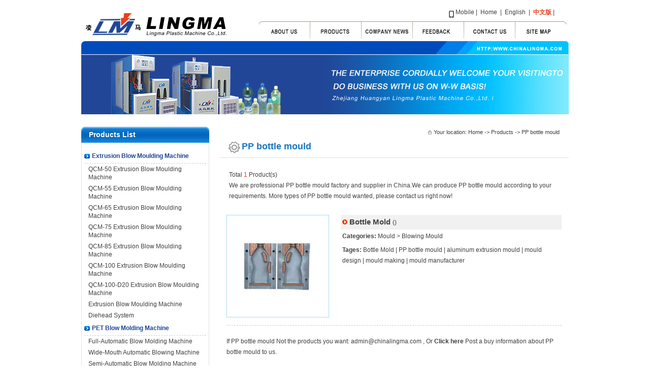

--- FILE ---
content_type: text/html
request_url: http://www.chinalingma.com/products/PP_bottle_mould.htm
body_size: 4888
content:
<html><!-- InstanceBegin template="/Templates/emb.dwt" codeOutsideHTMLIsLocked="false" -->
<head>
<meta http-equiv="Content-Type" content="text/html; charset=utf-8" />
<!-- InstanceBeginEditable name="doctitle" -->
<title>PP bottle mould - China PP bottle mould, PP bottle mould Manufacturer,Factory - Lingma Plastic Machinery Co., Ltd of Huangyan Zhejiang </title>
<meta name="description" content="China PP bottle mould Manufacturers & Exporter . Quality products of PP bottle mould made in China. We provide you with high quality PP bottle mould and excellent products buy services." />
<meta name="keywords" content="PP bottle mould, China PP bottle mould, PP bottle mould Manufacturer" />
<meta name="robots" content="all" />
<!-- InstanceEndEditable -->
<script type="text/javascript" src="/flash.js"></script> 
<SCRIPT src="/js/prototype.js" type=text/javascript charset=utf-8></SCRIPT>
<script type="text/javascript">
var count_img = 3;
            var magazineInterval;
			(function doplay(){
				clearInterval(magazineInterval);
                magazineInterval = setInterval("autoMagzineScollor()", 5000);
			})()
</script>
<script src="/js/effects.js" type="text/javascript" charset="utf-8"></script>
<script src="/js/change_item_shows.js" type="text/javascript" charset="utf-8"></script>
<script language="javascript" src="/js/pub.js"></script>
<SCRIPT language=javascript src="/js/lang.js"></SCRIPT>

<script type="text/JavaScript">
<!--
function MM_swapImgRestore() { //v3.0
  var i,x,a=document.MM_sr; for(i=0;a&&i<a.length&&(x=a[i])&&x.oSrc;i++) x.src=x.oSrc;
}

function MM_preloadImages() { //v3.0
  var d=document; if(d.images){ if(!d.MM_p) d.MM_p=new Array();
    var i,j=d.MM_p.length,a=MM_preloadImages.arguments; for(i=0; i<a.length; i++)
    if (a[i].indexOf("#")!=0){ d.MM_p[j]=new Image; d.MM_p[j++].src=a[i];}}
}

function MM_findObj(n, d) { //v4.01
  var p,i,x;  if(!d) d=document; if((p=n.indexOf("?"))>0&&parent.frames.length) {
    d=parent.frames[n.substring(p+1)].document; n=n.substring(0,p);}
  if(!(x=d[n])&&d.all) x=d.all[n]; for (i=0;!x&&i<d.forms.length;i++) x=d.forms[i][n];
  for(i=0;!x&&d.layers&&i<d.layers.length;i++) x=MM_findObj(n,d.layers[i].document);
  if(!x && d.getElementById) x=d.getElementById(n); return x;
}

function MM_swapImage() { //v3.0
  var i,j=0,x,a=MM_swapImage.arguments; document.MM_sr=new Array; for(i=0;i<(a.length-2);i+=3)
   if ((x=MM_findObj(a[i]))!=null){document.MM_sr[j++]=x; if(!x.oSrc) x.oSrc=x.src; x.src=a[i+2];}
}
//-->
</script>
<link href="/css.css" rel="stylesheet" type="text/css">
<!-- InstanceBeginEditable name="head" -->
<style type="text/css">
<!--
.style3 {font-family: "宋体"}
-->
</style>
<!-- InstanceEndEditable -->
<style type="text/css">
<!--
.STYLE1 {color: #FF0000}
-->
</style>
</head>

<body onLoad="MM_preloadImages('/images/e_index_02b.gif','/images/e_index_03b.gif','/images/e_index_04b.gif','/images/e_index_05b.gif','/images/e_index_06b.gif')">
<table width="960" border="0" align="center" cellpadding="0" cellspacing="0">
  <tr>
    <td width="349" rowspan="2"><img src="/images/e_index_01.gif" width="349" height="81"></td>
    <td height="40"><table width="100%" border="0" cellspacing="0" cellpadding="0">
      <tr>
        <td width="96%" height="30" align="right" valign="bottom"><img src="/images/mobile.gif" width="10" height="14" align="absbottom"> <a href="http://m.chinalingma.com">Mobile</a> | &nbsp;<a href="/index.htm" >Home</a>&nbsp; |&nbsp; <a href="/index.htm" >English</a>&nbsp; | &nbsp;<a href="/chinese" ><span class="language">中文版</span></a> |</td> 
        <td width="4%">&nbsp;</td>
      </tr>
    </table></td>
    <td>&nbsp;</td>
  </tr>
  <tr>
    <td width="607" valign="bottom"><table width="100%" border="0" cellspacing="0" cellpadding="0">
      <tr>
        <td><a href="/about_us.htm" onMouseOut="MM_swapImgRestore()" onMouseOver="MM_swapImage('Image2','','/images/e_index_02b.gif',1)"><img src="/images/e_index_02.gif" name="Image2" width="101" height="39" border="0"></a></td>
        <td><a href="/products/" onMouseOut="MM_swapImgRestore()" onMouseOver="MM_swapImage('Image3','','/images/e_index_03b.gif',1)"><img src="/images/e_index_03.gif" name="Image3" width="101" height="39" border="0"></a></td>
        <td><a href="/news/" onMouseOut="MM_swapImgRestore()" onMouseOver="MM_swapImage('Image7','','/images/e_index_07b.gif',1)"><img src="/images/e_index_07.gif" name="Image7" width="101" height="39" border="0"></a></td>
        <td><a href="/inquiry.htm" onMouseOut="MM_swapImgRestore()" onMouseOver="MM_swapImage('Image4','','/images/e_index_04b.gif',1)"><img src="/images/e_index_04.gif" name="Image4" width="101" height="39" border="0"></a></td>
        <td><a href="/contact_us.htm" onMouseOut="MM_swapImgRestore()" onMouseOver="MM_swapImage('Image5','','/images/e_index_05b.gif',1)"><img src="/images/e_index_05.gif" name="Image5" width="101" height="39" border="0"></a></td>
        <td><a href="/site_index.htm" onMouseOut="MM_swapImgRestore()" onMouseOver="MM_swapImage('Image6','','/images/e_index_06b.gif',1)"><img src="/images/e_index_06.gif" name="Image6" width="101" height="39" border="0"></a></td>
      </tr>
    </table></td>
    <td>&nbsp;</td>
  </tr>
</table>
<table width="960" border="0" align="center" cellpadding="0" cellspacing="0">
  <tr>
    <td valign="top"><img src="/images/about_01.gif" width="960" height="27"></td>
  </tr>
  <tr>
    <td valign="top"><img src="/images/e_about_02.jpg" width="960" height="117"></td>
  </tr>
</table>
<table width="960" height="25" border="0" align="center" cellpadding="0" cellspacing="0">
  <tr>
    <td>&nbsp;</td>
  </tr>
</table>
<table width="960" border="0" align="center" cellpadding="0" cellspacing="0">
  <tr>
    <td width="252" valign="top"><table width="100%" border="0" cellspacing="0" cellpadding="0" style="margin-bottom:10px;">
      <tr>
        <td height="31" background="/images/left_bt_bg.gif" style="padding-left:15px;" class="whitebt">Products List </td>
      </tr>
      <tr>
        <td style="border-left:#e1e1e1 1px solid; border-bottom:#e1e1e1 1px solid; border-right:#e1e1e1 1px solid; padding:12px 5px;"><div id="list">
              <ul>
			  
                <li class="li1"><a href="/products/Extrusion-Blow-Moulding-Machine/">Extrusion Blow Moulding Machine</a></li>
				
                <li class="li2"><a href="/products/Extrusion-Blow-Moulding-Machine/QCM-50-Extrusion-Blow-Moulding-Machine/" >QCM-50 Extrusion Blow Moulding Machine</a></li>
				 
                <li class="li2"><a href="/products/Extrusion-Blow-Moulding-Machine/QCM-55-Extrusion-Blow-Moulding-Machine/" >QCM-55 Extrusion Blow Moulding Machine</a></li>
				 
                <li class="li2"><a href="/products/Extrusion-Blow-Moulding-Machine/QCM-65-Extrusion-Blow-Moulding-Machine/" >QCM-65 Extrusion Blow Moulding Machine</a></li>
				 
                <li class="li2"><a href="/products/Extrusion-Blow-Moulding-Machine/QCM-75-Extrusion-Blow-Moulding-Machine/" >QCM-75 Extrusion Blow Moulding Machine</a></li>
				 
                <li class="li2"><a href="/products/Extrusion-Blow-Moulding-Machine/QCM-85-Extrusion-Blow-Moulding-Machine/" >QCM-85 Extrusion Blow Moulding Machine</a></li>
				 
                <li class="li2"><a href="/products/Extrusion-Blow-Moulding-Machine/QCM-100-Extrusion-Blow-Moulding-Machine/" >QCM-100 Extrusion Blow Moulding Machine</a></li>
				 
                <li class="li2"><a href="/products/Extrusion-Blow-Moulding-Machine/QCM-100-D20-Extrusion-Blow-Moulding-Machine/" >QCM-100-D20 Extrusion Blow Moulding Machine</a></li>
				 
                <li class="li2"><a href="/products/Extrusion-Blow-Moulding-Machine/Extrusion Blow Moulding Machine/" >Extrusion Blow Moulding Machine</a></li>
				 
                <li class="li2"><a href="/products/Extrusion-Blow-Moulding-Machine/Diehead-System/" >Diehead System</a></li>
				   
				
                <li class="li1"><a href="/products/PET-Blow-Molding-Machine/">PET Blow Molding Machine</a></li>
				
                <li class="li2"><a href="/products/PET-Blow-Molding-Machine/Full-Automatic-Blow-Molding-Machine/" >Full-Automatic Blow Molding Machine</a></li>
				 
                <li class="li2"><a href="/products/PET-Blow-Molding-Machine/Wide-Mouth-Automatic-Blow-Molding-Machine/" >Wide-Mouth Automatic Blowing Machine</a></li>
				 
                <li class="li2"><a href="/products/PET-Blow-Molding-Machine/Semi-Automatic-Blow-Molding-Machine/" >Semi-Automatic Blow Molding Machine</a></li>
				   
				
                <li class="li1"><a href="/products/PMMA-Lamp-Blow-Molding-Machine/">PMMA Lamp Blow Molding Machine</a></li>
				  
				
                <li class="li1"><a href="/products/PP-Blow-Molding-Machine/">PP Blow Molding Machine</a></li>
				  
				
                <li class="li1"><a href="/products/Plastic-Injection-Molding-Machine/">Plastic Injection Molding Machine</a></li>
				  
				
                <li class="li1"><a href="/products/Mould/">Mould</a></li>
				
                <li class="li2"><a href="/products/Mould/Preform-Mould/" >Preform Mould</a></li>
				 
                <li class="li2"><a href="/products/Mould/Cap-Mould/" >Cap Mould</a></li>
				 
                <li class="li2"><a href="/products/Mould/Blowing-Mould/" >Blowing Mould</a></li>
				 
                <li class="li2"><a href="/products/Mould/Injection-Mould/" >Injection Mould</a></li>
				   
				
                <li class="li1"><a href="/products/Accessory-Equipment/">Accessory Equipment</a></li>
				  
				
                <li class="li1"><a href="/products/Filling-Machine/">Filling Machine</a></li>
				  
				
                <li class="li1"><a href="/products/Plastic-Products/">Plastic Products</a></li>
				  
				
                <li class="li1"><a href="/products/Other-Machine/">Other Machine</a></li>
				  
				
			  </ul>
				</div></td>
      </tr>
    </table>
      <table width="100%" border="0" cellspacing="0" cellpadding="0">
        <tr>
          <td height="31" background="/images/left_bt_bg.gif" style="padding-left:15px;" class="whitebt">Contact Us </td>
        </tr>
        <tr>
          <td style="border-left:#e1e1e1 1px solid; border-bottom:#e1e1e1 1px solid; border-right:#e1e1e1 1px solid; padding:12px 5px;"><p>
	<strong>Lingma Plastic Machinery Co., Ltd. <br />
Lingma Import and Export Co., Ltd. <br />
Add:</strong> No.17 Maofeng Street, Huangyan West Industry Area, Taizhou, Zhejiang, China <br />
<strong>Tel:</strong> 86-576-84257580 <br />
<strong>Fax:</strong> 86-576-84256059 <br />
<strong>Moblie:</strong> 86-13857627732 Miss. Anna <br />
<strong>Email:</strong> <a href="mailto:admin@chinalingma.com">admin@chinalingma.com</a> <br />
<strong>URL:</strong> <a href="http://www.chinalingma.com">www.chinalingma.com</a>&nbsp;
</p></td>
        </tr>
      </table></td>
    <td width="20" valign="top" >&nbsp;</td>
    <td width="688" valign="top"><!-- InstanceBeginEditable name="EditRegion3" -->
      <table width="100%" border="0" cellspacing="0" cellpadding="0">
        <tr>
          <td style="padding-right:18px;"><div align="right"><img src="/images/icon_home.gif" width="9" height="9" align="absmiddle" /> <span class="location">Your location: <a href="http://www.chinalingma.com/">Home</a> -&gt; <a href="/products/">Products</a> -&gt; PP bottle mould</span></div></td>
        </tr>
      </table>
      <table width="100%" height="40" border="0" cellpadding="0" cellspacing="0" style="border-bottom:#e0e0e0 1px solid; padding-left:18px; padding-right:18px; margin-bottom:18px;">
        <tr>
          <td width="65%"><img src="/images/chilun.gif" width="23" height="23" align="absmiddle" /> <span class="bluebt">PP bottle mould </span></td>
        </tr>
      </table>
      <table width="96%" border="0" align="center" cellpadding="5" cellspacing="0">
        <tr>
          <td>Total <span class="orange">1</span> Product(s)<br />
            We are professional PP bottle mould factory and   supplier in China.We can produce PP bottle mould according to your   requirements. More types of  PP bottle mould wanted, please contact us right now! </td>
        </tr>
      </table>
      <br />
<!--xh_keywords.hang>0</xh_keywords.hang-->
<!--xh_keywords.lie>1</xh_keywords.lie-->


      <table width="96%" border="0" align="center" cellpadding="0" cellspacing="0" class="xuxian1">
        <tr>
          <td width="34%" valign="top"><table width="200" height="200" border="0" cellpadding="0" cellspacing="0" class="xiaotubg" >
            <tr>
              <td><div align="center"><a href="/products/Mould/Blowing-Mould/Bottle-Mold.htm"><img src="/pro/s/Bottle_Mold.jpg" alt="Bottle Mold" onload="javascript:DrawImage(this,150,135)" border="0" class="bor2" /></a></div></td>
            </tr>
          </table></td>
          <td width="66%" valign="top"><table width="100%" border="0" cellspacing="0" cellpadding="3">
              <tr>
                <td bgcolor="#F1F1F1"><strong class="pname"><img src="/images/arrow01.gif" width="10" height="10" /> Bottle Mold  </strong>()</td>
              </tr>
              
              <tr>
                <td><strong>Categories: </strong><a href="/products/Mould/">Mould</a> &gt; <a href="/products/Mould/Blowing-Mould/">Blowing Mould</a> </td>
              </tr>
              <tr>
                <td><strong>Tages: </strong><a href='/products/Bottle_Mold.htm'>Bottle Mold</a> | <a href='/products/PP_bottle_mould.htm'>PP bottle mould</a> | <a href='/products/aluminum_extrusion_mould.htm'>aluminum extrusion mould</a> | <a href='/products/mould_design.htm'>mould design</a> | <a href='/products/mould_making.htm'>mould making</a> | <a href='/products/mould_manufacturer.htm'>mould manufacturer</a></td>
              </tr>
          </table></td>
        </tr>
      </table>
      <br />


      <table width="96%" border="0" align="center" cellpadding="0" cellspacing="0">
        <tr>
          <td>If PP bottle mould Not the products you want: <a onClick="javascript:sendEmailCountData('admin@chinalingma.com');" href="mailto:admin@chinalingma.com">admin@chinalingma.com</a> , Or <a href="/inquiry.htm"><strong>Click here</strong></a> Post a buy information about PP bottle mould to us. </td>
        </tr>
      </table>
    <!-- InstanceEndEditable --></td>
  </tr>
</table>
<table width="960" border="0" align="center" cellpadding="0" cellspacing="0" style="margin-top:15px;">
  <tr>
    <td height="54" valign="middle" bgcolor="#edece8" style="padding-top:8px; padding-bottom:8px"><div align="center">China <a href="http://www.chinalingma.com/">PET Stretch Blow Molding Machine</a>, <a href="http://www.chinalingma.com/">PE Extrusion Blow Moulding Machine</a>, <a href="http://www.chinalingma.com/">Blowing Mould</a>, <a href="http://www.chinalingma.com/">Plastic Bottle Mould</a>, <a href="http://www.chinalingma.com/">Blow Molding Machine</a>, <a href="http://www.chinalingma.com/">PE Blowing Moulding Machine</a>, <a href="http://www.chinalingma.com/">bottle making machine</a> Manufacturer, Factory and Supplier <br />
        <a href="/index.htm">Home</a> | <a href="/about_us.htm">About Us</a> | <a href="/products/">Products</a> | <a href="/inquiry.htm">Feedback</a> | <a href="/contact_us.htm">Contact Us</a> | <a href="/site_index.htm">Site Map </a> | <a href="/links.htm">Links</a><br />
      <img src="/images/l_spanish.gif" width="15" height="11" align="absmiddle" /> <a href='Javascript:translator("en|es")' >Spanish</a> <img src="/images/l_french.gif" width="15" height="11" align="absmiddle" /> <a href='Javascript:translator("en|fr")' >French</a> <img src="/images/l_portuguese.gif" width="15" height="11" align="absmiddle" /> <a href='Javascript:translator("en|pt")'  >Portuguese</a> <img src="/images/l_arabic.gif" width="15" height="11" align="absmiddle" /> <a href='Javascript:translator("en|ar")' >Arabic</a> <img src="/images/l_russian.gif" width="15" height="11" align="absmiddle" /> <a href='Javascript:translator("en|ru")' >Russian</a> </span><br />
      &nbsp; Copyright &copy; 2007-2023 Lingma Plastic Machinery Co., Ltd of Huangyan Zhejiang   All Right Reserved.  Support by <a href="http://www.haibo.net" target="_blank">Haibo Network Inc.</a>
      <script src="http://www.b2bsupplier.com/count/haibo.Asp?user_name=chinalingma"></script>
      <br />
    </div></td>
  </tr>
  <tr>
    <td valign="middle"><img src="/images/bottom_corner.gif" width="960" height="7"></td>
  </tr>
</table>
</body>
<!-- InstanceEnd --></html>

--- FILE ---
content_type: text/css
request_url: http://www.chinalingma.com/css.css
body_size: 2100
content:
body {
	margin-left: 0px;
	margin-top: 0px;
	margin-right: 0px;
	margin-bottom: 0px; 

}
body,td,th {
    font-family:Arial, Helvetica, sans-serif;
	color: #414141;
	font-size: 12px;
	line-height: 21px;
}
IMG {
	BORDER-TOP-STYLE: none; BORDER-RIGHT-STYLE: none; BORDER-LEFT-STYLE: none; BORDER-BOTTOM-STYLE: none
}
  
a:link {
	color: #414141;
	text-decoration: none;
}
a:visited {
	text-decoration: none;
	color: #414141;
}
a:hover {
	text-decoration: underline;
	color: #ec3c01;
}
a:active {
	text-decoration: none;
}
	input,select,textarea{margin:0;padding:0;}
	input{height:25px;line-height:24px;}
	input,textarea,select{background-color: #fff;border:1px solid #b8b8b8; font-size: 11px;
	color: #414141; font-family:Tahoma, Arial;
	padding-left:8px;
}
.btn_submit{background: url("/images/submit.gif") no-repeat center center;height:31px;width:108px;border:none;cursor:pointer;}

/*ͷ��*/
.coname{color:#ffffff; font-family:Tahoma, Arial; font-size:21px; font-weight:bold; line-height:25px;}	
h1{display:inline; font-size:12px; color:#000000; font-weight:normal;}	
#banner{width:998px; height:280px; position:relative; z-index:1;}
#dian{left:450px; top:255px; position:absolute; z-index:2;}

/*����menu*/
.menu{background:url(images/menu_bg.gif) no-repeat left bottom; height:54px; }
ul{}
#nav{ height:48px; text-align:center;  width:698px; }
#nav ul {list-style:none;margin:0;padding:0}
#nav li{ float:left; background:url(images/menu.gif) no-repeat center top;  width:113px; display:block;}
#nav a { font-family:Tahoma, Arial; color:#ffffff; font-size:14px; font-weight:bold; line-height:48px; text-decoration:none;}
#nav a:hover{ color:#fff156; text-decoration:none; display:block;}


.contactbt{font-family:Tahoma, Arial;  font-size:15px; font-weight:bold; color:#232323; line-height:25px;}
.add{color:#232323;}

/*��Ʒ�Ű�*/
.photolist {
	CLEAR: both; COLOR: #414141
}
.photolist A {
	COLOR: #414141; line-height:16px; TEXT-DECORATION: none
}
.photolist A:hover {
	COLOR: #1978c5; TEXT-DECORATION: none
}
.photolist .pic1 {
	background:url(images/xiaotu_bg.gif) no-repeat; border:#a9d9fb 1px solid; padding:5px;
}


.photolist LI {
	PADDING-RIGHT: 0px; DISPLAY: inline; PADDING-LEFT: 0px; FLOAT: left; MARGIN: 0px 10px 20px 10px; OVERFLOW: hidden; WIDTH: 162px; PADDING-TOP: 0px; 
}
.photolist SPAN {
	DISPLAY: block; PADDING-TOP: 10px; TEXT-ALIGN: center
}

/*����*/
.location{font-family:Tahoma, Arial; font-size:11px;}
.bluebt{font-family:Tahoma, Arial; font-size:18px; font-weight:bold; color:#1978c5;}
.orange{color:#ec3c01;}
.datubg{ border:#a9d9fb 1px solid;}
.xiaotubg{border:#a9d9fb 1px solid;}
.pname{font-family:Tahoma, Arial;  font-size:15px; font-weight:bold; }
.xuxian{border:#b9b9b9 1px dashed; padding:5px;}
.xuxian1{border-bottom:#cccccc 1px dashed; padding-bottom:15px;}
.xuxian2{border-bottom:#cccccc 1px dashed; padding:5px;}
#inquirymenu{left:535px; top:320px; position:absolute; }


/*�ײ�*/
.footzi{color:#ffffff;}
.footzi a{color:#ffffff;}


/*��Ʒ��ҳ*/
.page {	height:25PX;  text-align:left; }
.page span {  margin:auto 2px;	border:1px solid #858585;padding:2px 3px;font-family:Tahoma, Arial;	font-size:12px;	text-decoration:none; line-height:24px;	color: #ffffff; font-weight:bold; background-color: #b9b9b9;}
.page a:link, .page a:visited { margin:auto 2px;	border:1px solid #858585;padding:2px 3px;font-family:Tahoma, Arial;	font-size:11px;	text-decoration:none; line-height:24px;	color: #323232;	background-color: #FFFFFF;}
.page a:hover {	color: #ffffff;	background-color:#b9b9b9; border:#858585 solid 1px;}
.page strong { color:#ec3c01}

/*��ҳ����*/
.news A { background:url(images/arrow03.jpg) no-repeat 10px center; color:#414141;padding-left:28px;}
.news A:hover {color:#ec3c01;}
.news li{ margin:0px auto; width:700px; height:32px; line-height:29px; border-bottom:#cccccc 1px dashed; }
.news span{float:right; font-family:Arial, Helvetica, sans-serif; font-size:12px; color:#414141;}
.newsbt{color:#ec3c01; font-size:14px; font-weight:bold;}
.email{font-weight:bold; color:#fff156;}

A.white {color:#ffffff; font-family:Arial, Helvetica, sans-serif; font-size:12px; text-decoration:none;}
A.white:hover{color:#ffffff; text-decoration:underline;}
A.white:visited{color:#ffffff; text-decoration:none;}

.index_news A { background:url(images/arrow03.jpg) no-repeat 10px center; color:#414141;padding-left:28px;}
.index_news A:hover {color:#ec3c01;}
.index_news li{ margin:0px auto; width:330px; height:32px; line-height:29px; overflow:hidden; border-bottom:#cccccc 1px dashed; }
.index_news span{float:right; font-family:Arial, Helvetica, sans-serif; font-size:12px; color:#414141;}



.homebt{font-size:16px; font-weight:bold;}
.language{color:#e8401b; font-weight:bold;}
.whitebt{color:#ffffff; font-size:14px; font-weight:bold;}
.redbt{color:#e8401b; font-size:14px; font-weight:bold;}

/*��Ʒlist*/
ul{ padding:0; margin:0;  list-style:none;}
#list{ margin-top:0px;}
#list ul{float:center; text-align:left; }
#list .li1{border-bottom:#cccccc 1px dashed; padding-top:6px; padding-bottom:6px; line-height:16px;  }
#list .li1 a{background:url(images/arrow9.gif) no-repeat left center; font-size:12px; font-weight:bold; color:#214697; padding-left:15px;  text-decoration:none; display: block;}
#list .li1 a:hover{ color:#ec3c01; }

#list .li2 {
	 border-bottom:none; padding-top:3px; padding-bottom:3px; line-height:16px; display:block;
}
#list .li2 A {font-size:12px; font-weight:normal;  padding-left:8px; display:block;
}
#list .li2 A:hover {
	color:#ec3c01;
}
.bk {
	border: 1px solid #CCCCCC;
}

--- FILE ---
content_type: application/javascript
request_url: http://www.chinalingma.com/flash.js
body_size: 800
content:
function ShowControl(ElementID){
	document.getElementById(ElementID).style.display="block";
}

function HideControl(ElementID){
	document.getElementById(ElementID).style.display="none";
}

function InsertFlash(Flash,Width,Height,ID){
	document.write("<object classid=\"clsid:D27CDB6E-AE6D-11cf-96B8-444553540000\" ");
	document.write("codebase=\"http://download.macromedia.com/pub/shockwave/cabs/flash/swflash.cab#version=6,0,29,0\" ");
	document.write("width=\"" + Width + "\" height=\"" + Height + "\" id=\"" + ID + "\">");
	document.write("<param name=\"movie\" value=\"" + Flash + "\">");
	document.write("<param name=\"quality\" value=\"high\">");
	document.write("<param name=\"wmode\" value=\"transparent\">");
	document.write("<embed src=\"" + Flash + "\" quality=\"high\" pluginspage=\"http://www.macromedia.com/go/getflashplayer\" ");
	document.write("type=\"application/x-shockwave-flash\" width=\"" + Width + "\" height=\"" + Height + "\"></embed>");
	document.write("</object>");
}





// ҳ����д��Ĵ���Ϊ
// �ȵ��ñ�js����
// <script type="text/javascript" src="flash.js"></script>
// flash�Ĳ���,��Ҫע��,insertflash���һ��������ID,��ͬһ��ҳ���б�����Ψһ��
// <script type="text/javascript">InsertFlash("images/top.swf",476,158,"top");</script>

--- FILE ---
content_type: application/javascript
request_url: http://www.chinalingma.com/js/change_item_shows.js
body_size: 832
content:
//û�ã�����
function changePrevOrNext(elem, prev_or_next) {
    for (var i = 1; i <= count_img; i++)
    {
        curr_num = 1;
        if ($(elem + i).visible())
        {
            curr_num = i;
            break;
        }
    }
    if (prev_or_next.toLowerCase() == 'next')
    {
        curr_num = curr_num + 1;
        if (curr_num > count_img)
        {
            curr_num = curr_num - count_img;
        }
    }
    if (prev_or_next.toLowerCase() == 'prev')
    {
        if (curr_num <= 1)
        {
            curr_num = count_img;
        } else {
            curr_num = curr_num - 1;
        }
    }

    changeItemShow(elem, curr_num);
}

var autoMagazineID = "div_magazine|1"; 
var autoConferenceID = "div_conference|1";
function changeItemShow(elem, num){
  //var elemobj = $(elem + num);
    var num1=num
  for (var i = 1; i <= count_img; i++)
  {
      if ($(elem + i).visible() && i != num)
      {
          ////Effect.Fold(elem + num)
          Effect.Appear(elem + num);
          Element.toggle(elem + i, elem + num);
          Effect.Fade(elem + i);
          $(elem + "_img" + i).src = '/images/scroll-circle.gif';
          $(elem + "_img" + num).src = '/images/scroll-circle-selected.gif';
          num = i;
          break;
      }
  }
  if (elem == 'div_magazine')
  {
      autoMagazineID = "div_magazine|"+num1;
  } 
  if (elem == 'div_conference')
  {
      autoConferenceID = "div_conference|"+num;
  }
}

function autoMagzineScollor(){
  var tempArr = autoMagazineID.split("|");
  var tnum = parseInt(tempArr[1])+1;
  if (tnum > count_img) tnum = 1;
  changeItemShow(tempArr[0], tnum);
} 
function autoConferenceScollor(){
  var tempArr = autoConferenceID.split("|");
  var tnum = parseInt(tempArr[1])+1;
  if (tnum > 4) tnum = 1;
  changeItemShow(tempArr[0], tnum);
}

function clearInterval1(num)
{
	changeItemShow('div_magazine', num)
	clearInterval(magazineInterval);
	setTimeout("doplay()",1000)
	
	
}

--- FILE ---
content_type: application/javascript
request_url: http://www.chinalingma.com/js/pub.js
body_size: 3533
content:
/*
if(srh1.value.Trim()==""){...}
*/
function String.prototype.Trim(){return this.replace(/(^\s*)|(\s*$)/g,"");}
function $2(val){ return document.getElementById(val); }
/*
autoRun(30, "demo", "marquePic1", "marquePic2");
*/
function autoRun(speed, demo1, maq1, maq2)
{
	var demo = document.getElementById(demo1);
	var marquePic1 = document.getElementById(maq1);
	var marquePic2 = document.getElementById(maq2);
	marquePic2.innerHTML = marquePic1.innerHTML		 
	function Marquee1()
	{
		if(demo.scrollLeft>=marquePic1.scrollWidth)
		{ demo.scrollLeft=0; }
		else
		{ demo.scrollLeft++; }
	}
	var MyMar = setInterval(Marquee1, speed) 
	demo.onmouseover = function(){ clearInterval(MyMar); } 
	demo.onmouseout = function(){ MyMar=setInterval(Marquee1,speed); }
}

/*
chk_search("en", "srh_form", "srh");
*/
function chk_search(typ, form, srh, url, txt_kwds)
{
	var form1 = document.getElementById(form);
	var srh1 = document.getElementById(srh);
	var txt_kwds, txt_error, txt_href;
	if(typ == "cn")
	{
		txt_error = "������Ҫ���������ݣ�";
		txt_href = url + "?srh=";
	}else
	{
		txt_error = "Please enter search content!";
		txt_href = url + "?srh=";
	}
	
	form1.onsubmit = chkpost;
	srh1.value = txt_kwds;
	srh1.onclick = _onclick;
	srh1.onblur = _onblur;
	srh1.onmouseover = _onmouserover;
	
	function _onmouserover()
	{
		this.select();
	}
	
	function chkpost()
	{
		if(srh1.value.Trim()==""||srh1.value.Trim()==txt_kwds)
		{
			alert(txt_error);
			srh1.value = "";
			srh1.select();
			return false;
		}else
		{
			location = txt_href + escape(srh1.value);
		}
		return false;
	}
	
	function _onblur()
	{
		if(srh1.value.Trim()=="")
		{
			srh1.value = txt_kwds;
		}
	}
	
	function _onclick()
	{
		if(srh1.value.Trim()==txt_kwds)
		{
			srh1.value = "";
		}
	}
}

/*
open1('newproducts.asp','500','310');
*/
function open1(url,x,y)
{
	newWindow=window.open(url,"newwindow","width="+x+",height="+y+",top="+((window.screen.height-y)/2)+",left="+((window.screen.width-x)/2))
	newWindow.focus();
}

/*
window.onload=function(){showModal('reg_Login.asp',500,320);}
javascript:window.returnValue='reg.asp';window.close();
*/
function showModal(url,width,height)
{
	try
	{
		var ret = window.showModalDialog(url,window,'dialogHeight:'+height+' px; dialogWidth:'+width+' px; dialogTop: px; dialogLeft: px; edge: Raised; center: Yes; help: No; resizable: No; status: No; scroll:yes;');
        if(ret=="reload")
        {
            this.location.reload();
        }else if(ret!=null)
		{
			this.location=ret;
		}
        return ret;
	}
	catch(e){}	
}

//DrawImage(this,100,100);
function DrawImage(ImgD,width,height)
{  
	var image = new Image();  
	image.src=ImgD.src;
	if(image.width>0  &&  image.height>0)
	{
		if(image.width/image.height>=  width/height)
		{
			if(image.width>width)
			{
				ImgD.width=width;  
				ImgD.height=(image.height*width)/image.width;  
			}
			else
			{
				ImgD.width=image.width;      
				ImgD.height=image.height;  
			}
			//ImgD.alt=image.width+"��"+image.height;  
		}
		else
		{
			if(image.height>height)
			{
				ImgD.height=height;  
				ImgD.width=(image.width*height)/image.height;            
			}
			else
			{
				ImgD.width=image.width;
				ImgD.height=image.height;  
			}
			//ImgD.alt=image.width+"��"+image.height;  
		}
	}  
}

/*
loadimgdx("imgdx",111,111)
*/
function loadimgdx(imgname,w,h)
{
	var img = document.getElementsByName(imgname);
	for(var i=0;i<img.length;i++)
	{
		loadimg(img[i],w,h);
	}
	
	function loadimg(img,w,h)
	{
		var load1 = new Image();
		var src=img.src;
		img.src = "js/loading.gif";
		load1.onload = function(){
			img.src = load1.src;
			if(w&&h){ DrawImage(img,w,h); }
		}
		load1.onerror = function(){
			img.src = load1.src;
		}
		load1.src = src;
	}
}

//body="resizeModal();"
function resizeModal()
{
	if(window.dialogArguments == null)
	{
		return; //���Է�ģ̬����
	}
	//���ĸ߶�
	var width=document.body.scrollWidth;
	var height = document.body.scrollHeight;
	//����ȥ�߶�
	var widthLeft = document.body.scrollLeft;
	var heightTop = document.body.scrollTop;
	//dialogHeight, dialogHeight
	var diaWidth, diaHeight;
	// dialogLeft, dialogTop
	var diaLeft, diaTop;
	
	if (window.XMLHttpRequest) {
		diaWidth = width+widthLeft+5
		diaHeight = height+heightTop+5
	}
	else
	{
		//IE6�����Զ������߶ȣ�Ҫ��45
		diaWidth = width+widthLeft+55
		diaHeight = height+heightTop+55
	}
	diaLeft = (window.screen.width-diaWidth)/2;
	diaTop = (window.screen.height-diaHeight)/2;
	window.dialogLeft=diaLeft;
	window.dialogTop=diaTop;
	document.body.scroll="no";
	window.dialogHeight= diaHeight+"px";
	window.dialogWidth= diaWidth+"px";	
	//window.attachEvent('onload', function(){resetDialogHeight();});
	//http://www.cftea.com/c/2006/08/VW0FHA7VEAAN96HU.asp
}

/*
function chkradio(obj1)
{
	var chkd=false;
	for(i=0;i<=obj1.length-1;i++)
	{
		if(obj1[i].checked)
		chkd=true;
		//alert(obj1[i].value);
	}
	return chkd;
}
*/

function HuaBan()
{
	<!-- Original:  Altan (snow@altan.hr) -->
	<!-- Web Site:  http://www.altan.hr/snow -->
	<!-- Smaller flakes, subtle snowfall variables, code beautifcation and makeSnow function by NoSLZZP -->
	
	var no = 6; // snow number
	var speed = 12; // smaller number moves the snow faster
	var snowflake = "1.gif";
	
	var ns4up = (document.layers) ? 1 : 0;  // browser sniffer
	var ie4up = (document.all) ? 1 : 0;
	var dx, xp, yp;    // coordinate and position variables
	var am, stx, sty;  // amplitude and step variables
	var i, doc_width = 1004, doc_height = 500;
	if (ns4up) {
	  doc_width = self.innerWidth;
	  doc_height = self.innerHeight;
	} else if (ie4up) {
	  doc_width = 1004;
	  doc_height = 500;
	}
	doc_width =document.body.clientWidth;//???
	dx = new Array();
	xp = new Array();
	yp = new Array();
	am = new Array();
	stx = new Array();
	sty = new Array();
	for (i = 0; i < no; ++ i) { 
	  dx[i] = 0;                        // set coordinate variables
	  xp[i] = Math.random()*(doc_width-50);  // set position variables
	  yp[i] = Math.random()*doc_height;
	  am[i] = Math.random()*20;         // set amplitude variables
	  stx[i] = 0.02 + Math.random()/10; // set step variables
	  sty[i] = 0.7 + Math.random();     // set step variables
	  if (ns4up) {                      // set layers
		if (i == 0) {
		  document.write("<layer name=\"dot"+ i +"\" left=\"15\" ");
		  document.write("top=\"15\" visibility=\"show\"><img src=\"");
		  document.write(snowflake + "\" border=\"0\"></layer>");
		} else {
		  document.write("<layer name=\"dot"+ i +"\" left=\"15\" ");
		  document.write("top=\"15\" visibility=\"show\"><img src=\"");
		  document.write(snowflake + "\" border=\"0\"></layer>");
		}
	  } else if (ie4up) {
		if (i == 0) {
		  document.write("<div id=\"dot"+ i +"\" style=\"POSITION: ");
		  document.write("absolute; Z-INDEX: "+ i +"; VISIBILITY: ");
		  document.write("visible; TOP: 15px; LEFT: 15px;\"><img src=\"");
		  document.write(snowflake + "\" border=\"0\"></div>");
		} else {
		  document.write("<div id=\"dot"+ i +"\" style=\"POSITION: ");
		  document.write("absolute; Z-INDEX: "+ i +"; VISIBILITY: ");
		  document.write("visible; TOP: 15px; LEFT: 15px;\"><img src=\"");
		  document.write(snowflake + "\" border=\"0\"></div>");
		}
	  }
	}
	this.snowNS=function() {  // Netscape main animation function
	  for (i = 0; i < no; ++ i) {  // iterate for every dot
		yp[i] += sty[i];
		if (yp[i] > doc_height-50) {
		  xp[i] = Math.random()*(doc_width-am[i]-30);
		  yp[i] = 0;
		  stx[i] = 0.02 + Math.random()/10;
		  sty[i] = 0.7 + Math.random();
		  doc_width = self.innerWidth;
		  doc_height = self.innerHeight;
		}
		dx[i] += stx[i];
		document.layers["dot"+i].top = yp[i];
		document.layers["dot"+i].left = xp[i] + am[i]*Math.sin(dx[i]);
	  }
	  setTimeout("snowNS()", speed);
	}
	
	this.snowIE=function() {  // IE main animation function
	  for (i = 0; i < no; ++ i) {  // iterate for every dot
		yp[i] += sty[i];
		if (yp[i] > doc_height-50) {
		  xp[i] = Math.random()*(doc_width-am[i]-30);
		  yp[i] = 0;
		  stx[i] = 0.02 + Math.random()/10;
		  sty[i] = 0.7 + Math.random();
		  doc_width = document.body.clientWidth;
		  doc_height = document.body.clientHeight;
		}
		dx[i] += stx[i];
		document.all["dot"+i].style.pixelTop = yp[i];	
		document.all["dot"+i].style.pixelLeft = xp[i] + am[i]*Math.sin(dx[i]);
	  }
	  setTimeout("snowIE()", speed);
	}
	
	if (ns4up) {
	  snowNS();
	} else if (ie4up) {
	  snowIE();
	}
}

function chkradio(obj1)
{
	var chkd=false;
	for(i=0;i<=obj1.length-1;i++)
	{
		if(obj1[i].checked)
		chkd=true;
		//alert(obj1[i].value);
	}
	return chkd;
}

function chk_nbsp(aaa)
{
	var str1=""
	for(i=0;i<aaa.value.length;i++)
	{str1=str1+" ";}	
	if(aaa.value==str1)
	{
		aaa.value="";
		aaa.focus();
		return false;
	}
}